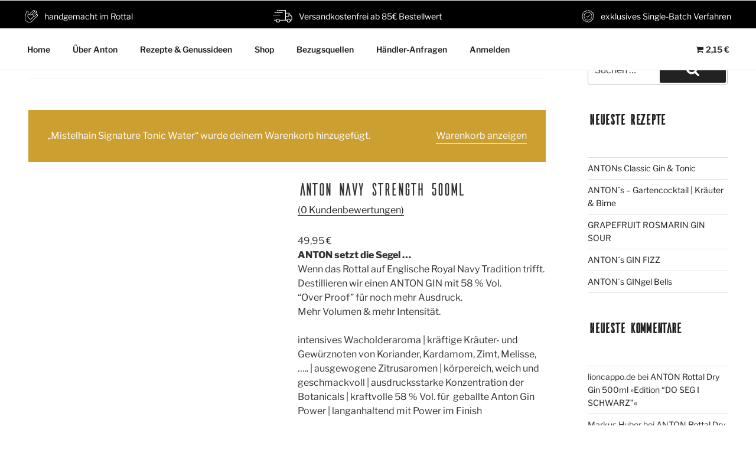

--- FILE ---
content_type: text/css
request_url: https://www.antongin.de/wp-content/uploads/useanyfont/uaf.css?ver=1751983771
body_size: 295
content:
				@font-face {
					font-family: 'ailerons';
					src: url('/wp-content/uploads/useanyfont/200714092554ailerons.woff2') format('woff2'),
						url('/wp-content/uploads/useanyfont/200714092554ailerons.woff') format('woff');
					  font-display: auto;
				}

				.ailerons{font-family: 'ailerons' !important;}

						h1, h2, h3{
					font-family: 'ailerons' !important;
				}
		

--- FILE ---
content_type: application/x-javascript; charset=utf-8
request_url: https://consent.cookiebot.com/81b59eba-46d3-48da-9569-4aab702021b5/cc.js?renew=false&referer=www.antongin.de&dnt=false&init=false
body_size: 208
content:
if(console){var cookiedomainwarning='Error: The domain WWW.ANTONGIN.DE is not authorized to show the cookie banner for domain group ID 81b59eba-46d3-48da-9569-4aab702021b5. Please add it to the domain group in the Cookiebot Manager to authorize the domain.';if(typeof console.warn === 'function'){console.warn(cookiedomainwarning)}else{console.log(cookiedomainwarning)}};

--- FILE ---
content_type: application/x-javascript
request_url: https://consentcdn.cookiebot.com/consentconfig/81b59eba-46d3-48da-9569-4aab702021b5/antongin.de/configuration.js
body_size: 552
content:
CookieConsent.configuration.tags.push({id:54557976,type:"script",tagID:"",innerHash:"",outerHash:"",tagHash:"13870827287931",url:"https://www.googletagmanager.com/gtag/js?id=UA-165819941-1",resolvedUrl:"https://www.googletagmanager.com/gtag/js?id=UA-165819941-1",cat:[3]});CookieConsent.configuration.tags.push({id:54557977,type:"script",tagID:"",innerHash:"",outerHash:"",tagHash:"15959233490812",url:"",resolvedUrl:"",cat:[4]});CookieConsent.configuration.tags.push({id:54557978,type:"script",tagID:"",innerHash:"",outerHash:"",tagHash:"2257573309754",url:"https://www.google.com/recaptcha/api.js?render=6Lc14docAAAAABhY3gAw89gH4NWzCH7ZD94djEE2&hl=en",resolvedUrl:"https://www.google.com/recaptcha/api.js?render=6Lc14docAAAAABhY3gAw89gH4NWzCH7ZD94djEE2&hl=en",cat:[1,4]});CookieConsent.configuration.tags.push({id:54557979,type:"script",tagID:"",innerHash:"",outerHash:"",tagHash:"17133705813235",url:"https://www.antongin.de/wp-content/plugins/woocommerce/assets/js/frontend/cart-fragments.min.js?ver=3.9.5",resolvedUrl:"https://www.antongin.de/wp-content/plugins/woocommerce/assets/js/frontend/cart-fragments.min.js?ver=3.9.5",cat:[1]});CookieConsent.configuration.tags.push({id:54557980,type:"script",tagID:"",innerHash:"",outerHash:"",tagHash:"13828808387744",url:"https://www.paypal.com/sdk/js?client-id=AQbghYd-7mRPyimEriYScIgTnYUsLnr5wVnPnmfPaSzwKrUe3qNzfEc5hXr9Ucf_JG_HFAZpJMJYXMuk&merchant-id=TW6DDYSAJLC5L&intent=capture&locale=de_DE&components=buttons,funding-eligibility,messages&commit=false&currency=EUR",resolvedUrl:"https://www.paypal.com/sdk/js?client-id=AQbghYd-7mRPyimEriYScIgTnYUsLnr5wVnPnmfPaSzwKrUe3qNzfEc5hXr9Ucf_JG_HFAZpJMJYXMuk&merchant-id=TW6DDYSAJLC5L&intent=capture&locale=de_DE&components=buttons,funding-eligibility,messages&commit=false&currency=EUR",cat:[1,4]});CookieConsent.configuration.tags.push({id:54557981,type:"script",tagID:"",innerHash:"",outerHash:"",tagHash:"9723790696202",url:"https://www.googletagmanager.com/gtag/js?id=AW-639438534",resolvedUrl:"https://www.googletagmanager.com/gtag/js?id=AW-639438534",cat:[4]});CookieConsent.configuration.tags.push({id:54557982,type:"script",tagID:"",innerHash:"",outerHash:"",tagHash:"13059872868973",url:"",resolvedUrl:"",cat:[3]});CookieConsent.configuration.tags.push({id:54557983,type:"script",tagID:"",innerHash:"",outerHash:"",tagHash:"15620165444504",url:"https://js.stripe.com/v3/?ver=3.0",resolvedUrl:"https://js.stripe.com/v3/?ver=3.0",cat:[1,3,4]});CookieConsent.configuration.tags.push({id:54557984,type:"script",tagID:"",innerHash:"",outerHash:"",tagHash:"3084018163238",url:"",resolvedUrl:"",cat:[4]});CookieConsent.configuration.tags.push({id:54557985,type:"script",tagID:"",innerHash:"",outerHash:"",tagHash:"7392572520984",url:"https://consent.cookiebot.com/uc.js",resolvedUrl:"https://consent.cookiebot.com/uc.js",cat:[1]});

--- FILE ---
content_type: image/svg+xml
request_url: https://www.antongin.de/wp-content/uploads/2020/01/icon-handmade.svg
body_size: 1582
content:
<svg id="a2f11339-f249-4f6a-a697-ac5034bcc65c" data-name="Ebene 1" xmlns="http://www.w3.org/2000/svg" viewBox="0 0 43.6 42"><defs><style>.f748ddef-d867-421c-939b-7869bde28975{fill:#fff;}</style></defs><title>icon-handmade</title><path class="f748ddef-d867-421c-939b-7869bde28975" d="M41.75,15.23a3.59,3.59,0,0,0-2-1,3.6,3.6,0,0,0-2-6.09,3.6,3.6,0,0,0,0-5.07,3.59,3.59,0,0,0-5.07,0,3.5,3.5,0,0,0-1-2,3.67,3.67,0,0,0-5.08,0l-11,11a.73.73,0,0,0,1,1l11-11a2.21,2.21,0,0,1,3,0,2.18,2.18,0,0,1,.63,1.52,2.13,2.13,0,0,1-.63,1.51h0L23.7,12a.74.74,0,0,0,0,1,.73.73,0,0,0,.51.21.75.75,0,0,0,.52-.21l6.86-6.87h0l2-2a2.15,2.15,0,0,1,3,3l-2,2h0l-6,6a.71.71,0,0,0,0,1,.7.7,0,0,0,1,0l6-6h0a2.15,2.15,0,0,1,3,3l-2,2h0l-6.82,6.82a.74.74,0,0,0,0,1,.73.73,0,0,0,.51.21.75.75,0,0,0,.52-.21l6.82-6.83h0a2.15,2.15,0,0,1,3,3L23.35,36.66A13.29,13.29,0,0,1,1,24.27c2.08-9,3.69-15.9,4-17.39L5.1,6.6A2.55,2.55,0,0,1,8.42,4.76,2.69,2.69,0,0,1,10,7.94L8.68,13.66a.72.72,0,0,0,.54.87A.73.73,0,0,0,10.1,14l1.34-5.72A4.14,4.14,0,0,0,8.89,3.39,4,4,0,0,0,3.68,6.27l-.06.28C3.27,8,1.66,15-.42,23.94A14.75,14.75,0,0,0,24.37,37.69L41.75,20.31A3.6,3.6,0,0,0,41.75,15.23Z" transform="translate(0.8 0)"/><path class="f748ddef-d867-421c-939b-7869bde28975" d="M8.48,17.93a6.08,6.08,0,0,0,1.23,6.69l8.12,8.51a.68.68,0,0,0,.52.23.72.72,0,0,0,.53-.23L26.68,25a6.13,6.13,0,0,0,1.65-6.82,6,6,0,0,0-5.71-3.92,6.1,6.1,0,0,0-4.26,1.71,6.13,6.13,0,0,0-9.88,2Zm5.63-2.26a4.62,4.62,0,0,1,3.67,1.78.72.72,0,0,0,.57.28h0a.74.74,0,0,0,.57-.27,4.7,4.7,0,0,1,3.7-1.79,4.57,4.57,0,0,1,4.36,3,4.67,4.67,0,0,1-1.31,5.25l-7.32,7.67-7.59-8h0a4.66,4.66,0,0,1-.95-5.12A4.6,4.6,0,0,1,14.11,15.67Z" transform="translate(0.8 0)"/></svg>

--- FILE ---
content_type: image/svg+xml
request_url: https://www.antongin.de/wp-content/uploads/2020/02/icon-delivery.svg
body_size: 1944
content:
<svg id="a2b271dc-e40a-4d05-8068-be3adcf80ddd" data-name="a2f11339-f249-4f6a-a697-ac5034bcc65c" xmlns="http://www.w3.org/2000/svg" viewBox="0 0 43.6 28.35"><defs><style>.f884b436-baa9-4841-a898-fc5a4a264521{fill:#fff;}</style></defs><title>icon-delivery</title><path class="f884b436-baa9-4841-a898-fc5a4a264521" d="M41.08,19.38h-.47L37.73,14.2a2.52,2.52,0,0,0-2.08-1.1h-6.4V7.55a.73.73,0,0,0-.72-.73H13.28a.73.73,0,0,0-.72.73.72.72,0,0,0,.72.72H27.8v21H15.49a4.32,4.32,0,0,0-8,0H3.42a.73.73,0,0,0-.73.73.73.73,0,0,0,.73.72H7.19c0,.06,0,.12,0,.18a4.32,4.32,0,0,0,8.64,0c0-.06,0-.12,0-.18H31.39c0,.06,0,.12,0,.18a4.32,4.32,0,0,0,8.64,0,1.1,1.1,0,0,0,0-.18h1.09a2.52,2.52,0,0,0,2.52-2.52V22.08A2.48,2.48,0,0,0,41.08,19.38ZM11.49,33.73a2.86,2.86,0,1,1,2.87-2.86A2.87,2.87,0,0,1,11.49,33.73Zm24.2,0a2.86,2.86,0,1,1,2.87-2.86A2.87,2.87,0,0,1,35.69,33.73Zm6.46-5.56a1.07,1.07,0,0,1-1.07,1.07H39.69a4.32,4.32,0,0,0-8,0H29.25V14.55h6.4a1.06,1.06,0,0,1,.85.41l3,5.5a.72.72,0,0,0,.63.37h.9c.7,0,1.07.43,1.07,1.25Z" transform="translate(0 -6.82)"/><path class="f884b436-baa9-4841-a898-fc5a4a264521" d="M35.41,17a.74.74,0,0,0-1-.2.72.72,0,0,0-.2,1l1.64,2.46H30.32a.73.73,0,0,0-.73.73.73.73,0,0,0,.73.72H36.6a.72.72,0,0,0,.72-.72v-.9a.72.72,0,0,0-.12-.4Z" transform="translate(0 -6.82)"/><path class="f884b436-baa9-4841-a898-fc5a4a264521" d="M16.7,18.31a.73.73,0,0,0-.73-.73H.73A.73.73,0,1,0,.73,19H16A.73.73,0,0,0,16.7,18.31Z" transform="translate(0 -6.82)"/><path class="f884b436-baa9-4841-a898-fc5a4a264521" d="M7.9,13.65H21.35a.73.73,0,0,0,.73-.72.73.73,0,0,0-.73-.73H7.9a.73.73,0,0,0-.73.73A.73.73,0,0,0,7.9,13.65Z" transform="translate(0 -6.82)"/><path class="f884b436-baa9-4841-a898-fc5a4a264521" d="M4.31,13.65h1.8a.72.72,0,0,0,.72-.72.73.73,0,0,0-.72-.73H4.31a.73.73,0,0,0-.72.73A.72.72,0,0,0,4.31,13.65Z" transform="translate(0 -6.82)"/><path class="f884b436-baa9-4841-a898-fc5a4a264521" d="M9.69,8.27h1.8a.72.72,0,0,0,.72-.72.73.73,0,0,0-.72-.73H9.69A.73.73,0,0,0,9,7.55.72.72,0,0,0,9.69,8.27Z" transform="translate(0 -6.82)"/></svg>

--- FILE ---
content_type: image/svg+xml
request_url: https://www.antongin.de/wp-content/uploads/2020/01/icon-quality.svg
body_size: 2801
content:
<svg id="a8d79475-a50f-4b21-8d01-1cd77c59c4cc" data-name="Ebene 1" xmlns="http://www.w3.org/2000/svg" viewBox="0 0 41.82 42"><defs><style>.b91e6d71-9bc8-4ff6-b6c7-cfa475e69f6e{fill:#fff;}</style></defs><title>icon-quality</title><path class="b91e6d71-9bc8-4ff6-b6c7-cfa475e69f6e" d="M23.07,42a1.77,1.77,0,0,1-1.52-.86,3.29,3.29,0,0,0-5.18-.59,1.75,1.75,0,0,1-1.84.46,1.77,1.77,0,0,1-1.21-1.47A3.28,3.28,0,0,0,8.83,36.9a1.78,1.78,0,0,1-2.38-2.16,3.27,3.27,0,0,0-3-4.24,1.79,1.79,0,0,1-1.3-2.95,3.23,3.23,0,0,0,.74-2.82A3.22,3.22,0,0,0,1.1,22.45a1.79,1.79,0,0,1-1-1.62,1.76,1.76,0,0,1,1-1.6A3.26,3.26,0,0,0,2.93,17a3.25,3.25,0,0,0-.69-2.81,1.79,1.79,0,0,1,1.32-2.94A3.27,3.27,0,0,0,6.66,7a1.78,1.78,0,0,1,2.4-2.14,3.28,3.28,0,0,0,4.53-2.56,1.78,1.78,0,0,1,3.07-1,3.26,3.26,0,0,0,2.72,1A3.26,3.26,0,0,0,21.84.85,1.79,1.79,0,0,1,23.56,0,1.76,1.76,0,0,1,25,1.2a3.24,3.24,0,0,0,2.06,2A3.25,3.25,0,0,0,30,2.86a1.78,1.78,0,0,1,2.79,1.61A3.27,3.27,0,0,0,36.58,8a1.77,1.77,0,0,1,1.78.72,1.73,1.73,0,0,1,.11,1.89,3.32,3.32,0,0,0-.14,2.9,3.27,3.27,0,0,0,2.21,1.87,1.79,1.79,0,0,1,.66,3.16,3.29,3.29,0,0,0-.05,5.2,1.78,1.78,0,0,1-.68,3.15,3.28,3.28,0,0,0-2.16,4.73,1.78,1.78,0,0,1-.13,1.91,1.76,1.76,0,0,1-1.77.69,3.28,3.28,0,0,0-3.9,3.45,1.78,1.78,0,0,1-2.8,1.59h0a3.27,3.27,0,0,0-5,1.57A1.76,1.76,0,0,1,23.25,42Zm-4.34-3.9.53,0a4.66,4.66,0,0,1,3.52,2.25.34.34,0,0,0,.61-.05,4.73,4.73,0,0,1,7.15-2.27l-.41.6.41-.6a.33.33,0,0,0,.36,0,.33.33,0,0,0,.17-.31,4.72,4.72,0,0,1,5.61-5,.32.32,0,0,0,.33-.13.32.32,0,0,0,0-.36,4.73,4.73,0,0,1,3.1-6.83.32.32,0,0,0,.25-.26.31.31,0,0,0-.12-.33,4.74,4.74,0,0,1,.06-7.51.3.3,0,0,0,.12-.33.33.33,0,0,0-.24-.26,4.72,4.72,0,0,1-3-6.87.31.31,0,0,0,0-.36.3.3,0,0,0-.32-.14,4.73,4.73,0,0,1-5.55-5A.32.32,0,0,0,31.15,4a.33.33,0,0,0-.35,0,4.71,4.71,0,0,1-4.16.57,4.64,4.64,0,0,1-3-2.93.34.34,0,0,0-.28-.23.3.3,0,0,0-.32.15,4.7,4.7,0,0,1-3.56,2.21,4.71,4.71,0,0,1-3.9-1.46.37.37,0,0,0-.36-.11.34.34,0,0,0-.23.28A4.73,4.73,0,0,1,12.68,6a4.69,4.69,0,0,1-4.16.25.35.35,0,0,0-.37,0,.32.32,0,0,0-.1.34,4.72,4.72,0,0,1-4.43,6,.33.33,0,0,0-.32.2.31.31,0,0,0,0,.35,4.71,4.71,0,0,1,1,4.06,4.69,4.69,0,0,1-2.6,3.26.34.34,0,0,0-.21.31.33.33,0,0,0,.19.3,4.7,4.7,0,0,1,2.56,3.3,4.71,4.71,0,0,1-1,4,.33.33,0,0,0-.07.37.31.31,0,0,0,.29.2,4.73,4.73,0,0,1,4.38,6.08.34.34,0,0,0,.09.37.33.33,0,0,0,.35.06,4.66,4.66,0,0,1,4.16.3,4.71,4.71,0,0,1,2.31,3.49.32.32,0,0,0,.22.29.33.33,0,0,0,.35-.09A4.68,4.68,0,0,1,18.73,38.1Z" transform="translate(-0.09 0)"/><path class="b91e6d71-9bc8-4ff6-b6c7-cfa475e69f6e" d="M21,35A14,14,0,1,1,35,21,14,14,0,0,1,21,35ZM21,8.48A12.52,12.52,0,1,0,33.52,21,12.54,12.54,0,0,0,21,8.48Z" transform="translate(-0.09 0)"/><path class="b91e6d71-9bc8-4ff6-b6c7-cfa475e69f6e" d="M20.05,25.51a.75.75,0,0,1-.51-.21l-3.78-3.79a.72.72,0,0,1,0-1,.71.71,0,0,1,1,0L20,23.69l6.11-7.86a.72.72,0,0,1,1.15.88l-6.62,8.52a.77.77,0,0,1-.53.28Z" transform="translate(-0.09 0)"/></svg>